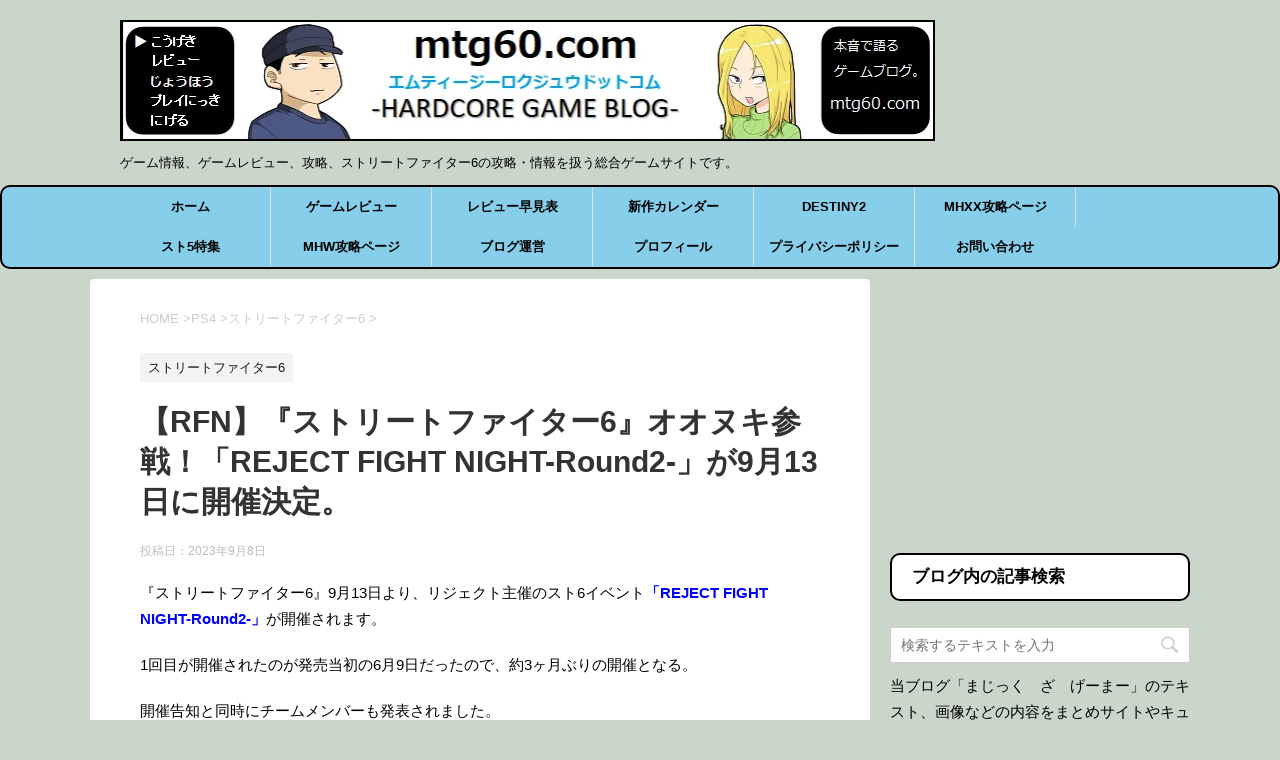

--- FILE ---
content_type: text/html; charset=UTF-8
request_url: https://mtg60.com/archives/sf6-rfn2-913kaisai.html
body_size: 18307
content:
<!DOCTYPE html> <!--[if lt IE 7]><html class="ie6" lang="ja"> <![endif]--> <!--[if IE 7]><html class="i7" lang="ja"> <![endif]--> <!--[if IE 8]><html class="ie" lang="ja"> <![endif]--> <!--[if gt IE 8]><!--><html lang="ja"> <!--<![endif]--><head prefix="og: http://ogp.me/ns# fb: http://ogp.me/ns/fb# article: http://ogp.me/ns/article#"> <script async src="//pagead2.googlesyndication.com/pagead/js/adsbygoogle.js"></script> <script>(adsbygoogle = window.adsbygoogle || []).push({
    google_ad_client: "ca-pub-5181462706383534",
    enable_page_level_ads: true
  });</script> <meta charset="UTF-8" ><meta name="viewport" content="width=device-width,initial-scale=1.0,user-scalable=yes"><meta name="format-detection" content="telephone=no" ><link rel="alternate" type="application/rss+xml" title="まじっく　ざ　げーまー - ゲームのレビュー、攻略、情報サイト RSS Feed" href="https://mtg60.com/feed" /><link rel="pingback" href="https://mtg60.com/xmlrpc.php" > <!--[if lt IE 9]> <script src="http://css3-mediaqueries-js.googlecode.com/svn/trunk/css3-mediaqueries.js"></script> <script src="https://mtg60.com/wp-content/themes/stinger8/js/html5shiv.js"></script> <![endif]--><title>【RFN】『ストリートファイター6』オオヌキ参戦！「REJECT FIGHT NIGHT-Round2-」が9月13日に開催決定。 | まじっく　ざ　げーまー - ゲームのレビュー、攻略、情報サイト</title><meta name='robots' content='max-image-preview:large' /><link rel='dns-prefetch' href='//ajax.googleapis.com' /><link rel="alternate" title="oEmbed (JSON)" type="application/json+oembed" href="https://mtg60.com/wp-json/oembed/1.0/embed?url=https%3A%2F%2Fmtg60.com%2Farchives%2Fsf6-rfn2-913kaisai.html" /><link rel="alternate" title="oEmbed (XML)" type="text/xml+oembed" href="https://mtg60.com/wp-json/oembed/1.0/embed?url=https%3A%2F%2Fmtg60.com%2Farchives%2Fsf6-rfn2-913kaisai.html&#038;format=xml" /><meta name="description" content="『ストリートファイター6』9月13日より、リジェクト主催のスト6イベント「REJECT FIGHT NIGHT-Round2-」が開催されます。 1回目が開催されたのが発売当初の6月9日だったので、約3ヶ月ぶりの開催となる。 開催告知と同時"><link rel="canonical" href="https://mtg60.com/archives/sf6-rfn2-913kaisai.html"><meta property="og:locale" content="ja_JP"><meta property="og:type" content="article"><meta property="og:image" content="https://mtg60.com/wp-content/uploads/2023/09/F5fjqN3aMAAvquU.jpg"><meta property="og:title" content="【RFN】『ストリートファイター6』オオヌキ参戦！「REJECT FIGHT NIGHT-Round2-」が9月13日に開催決定。 | まじっく　ざ　げーまー - ゲームのレビュー、攻略、情報サイト"><meta property="og:description" content="『ストリートファイター6』9月13日より、リジェクト主催のスト6イベント「REJECT FIGHT NIGHT-Round2-」が開催されます。 1回目が開催されたのが発売当初の6月9日だったので、約3ヶ月ぶりの開催となる。 開催告知と同時"><meta property="og:url" content="https://mtg60.com/archives/sf6-rfn2-913kaisai.html"><meta property="og:site_name" content="まじっく　ざ　げーまー - ゲームのレビュー、攻略、情報サイト"><meta name="twitter:card" content="summary_large_image"><meta name="twitter:site" content="magic_game60">  <script defer src="https://www.googletagmanager.com/gtag/js?id=UA-89174304-1"></script> <script>window.dataLayer = window.dataLayer || [];
	function gtag(){dataLayer.push(arguments);}
	gtag("js", new Date());
	gtag("config", "UA-89174304-1");</script> <style id='wp-img-auto-sizes-contain-inline-css' type='text/css'>img:is([sizes=auto i],[sizes^="auto," i]){contain-intrinsic-size:3000px 1500px}
/*# sourceURL=wp-img-auto-sizes-contain-inline-css */</style><style id='wp-block-library-inline-css' type='text/css'>:root{--wp-block-synced-color:#7a00df;--wp-block-synced-color--rgb:122,0,223;--wp-bound-block-color:var(--wp-block-synced-color);--wp-editor-canvas-background:#ddd;--wp-admin-theme-color:#007cba;--wp-admin-theme-color--rgb:0,124,186;--wp-admin-theme-color-darker-10:#006ba1;--wp-admin-theme-color-darker-10--rgb:0,107,160.5;--wp-admin-theme-color-darker-20:#005a87;--wp-admin-theme-color-darker-20--rgb:0,90,135;--wp-admin-border-width-focus:2px}@media (min-resolution:192dpi){:root{--wp-admin-border-width-focus:1.5px}}.wp-element-button{cursor:pointer}:root .has-very-light-gray-background-color{background-color:#eee}:root .has-very-dark-gray-background-color{background-color:#313131}:root .has-very-light-gray-color{color:#eee}:root .has-very-dark-gray-color{color:#313131}:root .has-vivid-green-cyan-to-vivid-cyan-blue-gradient-background{background:linear-gradient(135deg,#00d084,#0693e3)}:root .has-purple-crush-gradient-background{background:linear-gradient(135deg,#34e2e4,#4721fb 50%,#ab1dfe)}:root .has-hazy-dawn-gradient-background{background:linear-gradient(135deg,#faaca8,#dad0ec)}:root .has-subdued-olive-gradient-background{background:linear-gradient(135deg,#fafae1,#67a671)}:root .has-atomic-cream-gradient-background{background:linear-gradient(135deg,#fdd79a,#004a59)}:root .has-nightshade-gradient-background{background:linear-gradient(135deg,#330968,#31cdcf)}:root .has-midnight-gradient-background{background:linear-gradient(135deg,#020381,#2874fc)}:root{--wp--preset--font-size--normal:16px;--wp--preset--font-size--huge:42px}.has-regular-font-size{font-size:1em}.has-larger-font-size{font-size:2.625em}.has-normal-font-size{font-size:var(--wp--preset--font-size--normal)}.has-huge-font-size{font-size:var(--wp--preset--font-size--huge)}.has-text-align-center{text-align:center}.has-text-align-left{text-align:left}.has-text-align-right{text-align:right}.has-fit-text{white-space:nowrap!important}#end-resizable-editor-section{display:none}.aligncenter{clear:both}.items-justified-left{justify-content:flex-start}.items-justified-center{justify-content:center}.items-justified-right{justify-content:flex-end}.items-justified-space-between{justify-content:space-between}.screen-reader-text{border:0;clip-path:inset(50%);height:1px;margin:-1px;overflow:hidden;padding:0;position:absolute;width:1px;word-wrap:normal!important}.screen-reader-text:focus{background-color:#ddd;clip-path:none;color:#444;display:block;font-size:1em;height:auto;left:5px;line-height:normal;padding:15px 23px 14px;text-decoration:none;top:5px;width:auto;z-index:100000}html :where(.has-border-color){border-style:solid}html :where([style*=border-top-color]){border-top-style:solid}html :where([style*=border-right-color]){border-right-style:solid}html :where([style*=border-bottom-color]){border-bottom-style:solid}html :where([style*=border-left-color]){border-left-style:solid}html :where([style*=border-width]){border-style:solid}html :where([style*=border-top-width]){border-top-style:solid}html :where([style*=border-right-width]){border-right-style:solid}html :where([style*=border-bottom-width]){border-bottom-style:solid}html :where([style*=border-left-width]){border-left-style:solid}html :where(img[class*=wp-image-]){height:auto;max-width:100%}:where(figure){margin:0 0 1em}html :where(.is-position-sticky){--wp-admin--admin-bar--position-offset:var(--wp-admin--admin-bar--height,0px)}@media screen and (max-width:600px){html :where(.is-position-sticky){--wp-admin--admin-bar--position-offset:0px}}

/*# sourceURL=wp-block-library-inline-css */</style><style id='global-styles-inline-css' type='text/css'>:root{--wp--preset--aspect-ratio--square: 1;--wp--preset--aspect-ratio--4-3: 4/3;--wp--preset--aspect-ratio--3-4: 3/4;--wp--preset--aspect-ratio--3-2: 3/2;--wp--preset--aspect-ratio--2-3: 2/3;--wp--preset--aspect-ratio--16-9: 16/9;--wp--preset--aspect-ratio--9-16: 9/16;--wp--preset--color--black: #000000;--wp--preset--color--cyan-bluish-gray: #abb8c3;--wp--preset--color--white: #ffffff;--wp--preset--color--pale-pink: #f78da7;--wp--preset--color--vivid-red: #cf2e2e;--wp--preset--color--luminous-vivid-orange: #ff6900;--wp--preset--color--luminous-vivid-amber: #fcb900;--wp--preset--color--light-green-cyan: #7bdcb5;--wp--preset--color--vivid-green-cyan: #00d084;--wp--preset--color--pale-cyan-blue: #8ed1fc;--wp--preset--color--vivid-cyan-blue: #0693e3;--wp--preset--color--vivid-purple: #9b51e0;--wp--preset--gradient--vivid-cyan-blue-to-vivid-purple: linear-gradient(135deg,rgb(6,147,227) 0%,rgb(155,81,224) 100%);--wp--preset--gradient--light-green-cyan-to-vivid-green-cyan: linear-gradient(135deg,rgb(122,220,180) 0%,rgb(0,208,130) 100%);--wp--preset--gradient--luminous-vivid-amber-to-luminous-vivid-orange: linear-gradient(135deg,rgb(252,185,0) 0%,rgb(255,105,0) 100%);--wp--preset--gradient--luminous-vivid-orange-to-vivid-red: linear-gradient(135deg,rgb(255,105,0) 0%,rgb(207,46,46) 100%);--wp--preset--gradient--very-light-gray-to-cyan-bluish-gray: linear-gradient(135deg,rgb(238,238,238) 0%,rgb(169,184,195) 100%);--wp--preset--gradient--cool-to-warm-spectrum: linear-gradient(135deg,rgb(74,234,220) 0%,rgb(151,120,209) 20%,rgb(207,42,186) 40%,rgb(238,44,130) 60%,rgb(251,105,98) 80%,rgb(254,248,76) 100%);--wp--preset--gradient--blush-light-purple: linear-gradient(135deg,rgb(255,206,236) 0%,rgb(152,150,240) 100%);--wp--preset--gradient--blush-bordeaux: linear-gradient(135deg,rgb(254,205,165) 0%,rgb(254,45,45) 50%,rgb(107,0,62) 100%);--wp--preset--gradient--luminous-dusk: linear-gradient(135deg,rgb(255,203,112) 0%,rgb(199,81,192) 50%,rgb(65,88,208) 100%);--wp--preset--gradient--pale-ocean: linear-gradient(135deg,rgb(255,245,203) 0%,rgb(182,227,212) 50%,rgb(51,167,181) 100%);--wp--preset--gradient--electric-grass: linear-gradient(135deg,rgb(202,248,128) 0%,rgb(113,206,126) 100%);--wp--preset--gradient--midnight: linear-gradient(135deg,rgb(2,3,129) 0%,rgb(40,116,252) 100%);--wp--preset--font-size--small: 13px;--wp--preset--font-size--medium: 20px;--wp--preset--font-size--large: 36px;--wp--preset--font-size--x-large: 42px;--wp--preset--spacing--20: 0.44rem;--wp--preset--spacing--30: 0.67rem;--wp--preset--spacing--40: 1rem;--wp--preset--spacing--50: 1.5rem;--wp--preset--spacing--60: 2.25rem;--wp--preset--spacing--70: 3.38rem;--wp--preset--spacing--80: 5.06rem;--wp--preset--shadow--natural: 6px 6px 9px rgba(0, 0, 0, 0.2);--wp--preset--shadow--deep: 12px 12px 50px rgba(0, 0, 0, 0.4);--wp--preset--shadow--sharp: 6px 6px 0px rgba(0, 0, 0, 0.2);--wp--preset--shadow--outlined: 6px 6px 0px -3px rgb(255, 255, 255), 6px 6px rgb(0, 0, 0);--wp--preset--shadow--crisp: 6px 6px 0px rgb(0, 0, 0);}:where(.is-layout-flex){gap: 0.5em;}:where(.is-layout-grid){gap: 0.5em;}body .is-layout-flex{display: flex;}.is-layout-flex{flex-wrap: wrap;align-items: center;}.is-layout-flex > :is(*, div){margin: 0;}body .is-layout-grid{display: grid;}.is-layout-grid > :is(*, div){margin: 0;}:where(.wp-block-columns.is-layout-flex){gap: 2em;}:where(.wp-block-columns.is-layout-grid){gap: 2em;}:where(.wp-block-post-template.is-layout-flex){gap: 1.25em;}:where(.wp-block-post-template.is-layout-grid){gap: 1.25em;}.has-black-color{color: var(--wp--preset--color--black) !important;}.has-cyan-bluish-gray-color{color: var(--wp--preset--color--cyan-bluish-gray) !important;}.has-white-color{color: var(--wp--preset--color--white) !important;}.has-pale-pink-color{color: var(--wp--preset--color--pale-pink) !important;}.has-vivid-red-color{color: var(--wp--preset--color--vivid-red) !important;}.has-luminous-vivid-orange-color{color: var(--wp--preset--color--luminous-vivid-orange) !important;}.has-luminous-vivid-amber-color{color: var(--wp--preset--color--luminous-vivid-amber) !important;}.has-light-green-cyan-color{color: var(--wp--preset--color--light-green-cyan) !important;}.has-vivid-green-cyan-color{color: var(--wp--preset--color--vivid-green-cyan) !important;}.has-pale-cyan-blue-color{color: var(--wp--preset--color--pale-cyan-blue) !important;}.has-vivid-cyan-blue-color{color: var(--wp--preset--color--vivid-cyan-blue) !important;}.has-vivid-purple-color{color: var(--wp--preset--color--vivid-purple) !important;}.has-black-background-color{background-color: var(--wp--preset--color--black) !important;}.has-cyan-bluish-gray-background-color{background-color: var(--wp--preset--color--cyan-bluish-gray) !important;}.has-white-background-color{background-color: var(--wp--preset--color--white) !important;}.has-pale-pink-background-color{background-color: var(--wp--preset--color--pale-pink) !important;}.has-vivid-red-background-color{background-color: var(--wp--preset--color--vivid-red) !important;}.has-luminous-vivid-orange-background-color{background-color: var(--wp--preset--color--luminous-vivid-orange) !important;}.has-luminous-vivid-amber-background-color{background-color: var(--wp--preset--color--luminous-vivid-amber) !important;}.has-light-green-cyan-background-color{background-color: var(--wp--preset--color--light-green-cyan) !important;}.has-vivid-green-cyan-background-color{background-color: var(--wp--preset--color--vivid-green-cyan) !important;}.has-pale-cyan-blue-background-color{background-color: var(--wp--preset--color--pale-cyan-blue) !important;}.has-vivid-cyan-blue-background-color{background-color: var(--wp--preset--color--vivid-cyan-blue) !important;}.has-vivid-purple-background-color{background-color: var(--wp--preset--color--vivid-purple) !important;}.has-black-border-color{border-color: var(--wp--preset--color--black) !important;}.has-cyan-bluish-gray-border-color{border-color: var(--wp--preset--color--cyan-bluish-gray) !important;}.has-white-border-color{border-color: var(--wp--preset--color--white) !important;}.has-pale-pink-border-color{border-color: var(--wp--preset--color--pale-pink) !important;}.has-vivid-red-border-color{border-color: var(--wp--preset--color--vivid-red) !important;}.has-luminous-vivid-orange-border-color{border-color: var(--wp--preset--color--luminous-vivid-orange) !important;}.has-luminous-vivid-amber-border-color{border-color: var(--wp--preset--color--luminous-vivid-amber) !important;}.has-light-green-cyan-border-color{border-color: var(--wp--preset--color--light-green-cyan) !important;}.has-vivid-green-cyan-border-color{border-color: var(--wp--preset--color--vivid-green-cyan) !important;}.has-pale-cyan-blue-border-color{border-color: var(--wp--preset--color--pale-cyan-blue) !important;}.has-vivid-cyan-blue-border-color{border-color: var(--wp--preset--color--vivid-cyan-blue) !important;}.has-vivid-purple-border-color{border-color: var(--wp--preset--color--vivid-purple) !important;}.has-vivid-cyan-blue-to-vivid-purple-gradient-background{background: var(--wp--preset--gradient--vivid-cyan-blue-to-vivid-purple) !important;}.has-light-green-cyan-to-vivid-green-cyan-gradient-background{background: var(--wp--preset--gradient--light-green-cyan-to-vivid-green-cyan) !important;}.has-luminous-vivid-amber-to-luminous-vivid-orange-gradient-background{background: var(--wp--preset--gradient--luminous-vivid-amber-to-luminous-vivid-orange) !important;}.has-luminous-vivid-orange-to-vivid-red-gradient-background{background: var(--wp--preset--gradient--luminous-vivid-orange-to-vivid-red) !important;}.has-very-light-gray-to-cyan-bluish-gray-gradient-background{background: var(--wp--preset--gradient--very-light-gray-to-cyan-bluish-gray) !important;}.has-cool-to-warm-spectrum-gradient-background{background: var(--wp--preset--gradient--cool-to-warm-spectrum) !important;}.has-blush-light-purple-gradient-background{background: var(--wp--preset--gradient--blush-light-purple) !important;}.has-blush-bordeaux-gradient-background{background: var(--wp--preset--gradient--blush-bordeaux) !important;}.has-luminous-dusk-gradient-background{background: var(--wp--preset--gradient--luminous-dusk) !important;}.has-pale-ocean-gradient-background{background: var(--wp--preset--gradient--pale-ocean) !important;}.has-electric-grass-gradient-background{background: var(--wp--preset--gradient--electric-grass) !important;}.has-midnight-gradient-background{background: var(--wp--preset--gradient--midnight) !important;}.has-small-font-size{font-size: var(--wp--preset--font-size--small) !important;}.has-medium-font-size{font-size: var(--wp--preset--font-size--medium) !important;}.has-large-font-size{font-size: var(--wp--preset--font-size--large) !important;}.has-x-large-font-size{font-size: var(--wp--preset--font-size--x-large) !important;}
/*# sourceURL=global-styles-inline-css */</style><style id='classic-theme-styles-inline-css' type='text/css'>/*! This file is auto-generated */
.wp-block-button__link{color:#fff;background-color:#32373c;border-radius:9999px;box-shadow:none;text-decoration:none;padding:calc(.667em + 2px) calc(1.333em + 2px);font-size:1.125em}.wp-block-file__button{background:#32373c;color:#fff;text-decoration:none}
/*# sourceURL=/wp-includes/css/classic-themes.min.css */</style><link rel='stylesheet' id='normalize-css' href='https://mtg60.com/wp-content/cache/autoptimize/css/autoptimize_single_faeb8312e8b6a781d4656fb96f0e2fdb.css?ver=1.5.9' type='text/css' media='all' /><link rel='stylesheet' id='font-awesome-css' href='https://mtg60.com/wp-content/themes/stinger8/css/fontawesome/css/font-awesome.min.css?ver=4.5.0' type='text/css' media='all' /><link rel='stylesheet' id='style-css' href='https://mtg60.com/wp-content/cache/autoptimize/css/autoptimize_single_72abbe2a5c94b2ae9aaf8294d6f09061.css?ver=6.9' type='text/css' media='all' /> <script defer type="text/javascript" src="//ajax.googleapis.com/ajax/libs/jquery/1.11.3/jquery.min.js?ver=1.11.3" id="jquery-js"></script> <link rel="https://api.w.org/" href="https://mtg60.com/wp-json/" /><link rel="alternate" title="JSON" type="application/json" href="https://mtg60.com/wp-json/wp/v2/posts/162643" /><link rel='shortlink' href='https://mtg60.com/?p=162643' /> <style type="text/css" id="custom-background-css">body.custom-background { background-color: #c9d6c9; }</style><link rel="icon" href="https://mtg60.com/wp-content/uploads/2018/07/cropped-moeko-1-32x32.png" sizes="32x32" /><link rel="icon" href="https://mtg60.com/wp-content/uploads/2018/07/cropped-moeko-1-192x192.png" sizes="192x192" /><link rel="apple-touch-icon" href="https://mtg60.com/wp-content/uploads/2018/07/cropped-moeko-1-180x180.png" /><meta name="msapplication-TileImage" content="https://mtg60.com/wp-content/uploads/2018/07/cropped-moeko-1-270x270.png" /><style type="text/css" id="wp-custom-css">/*
ここに独自の CSS を追加することができます。

詳しくは上のヘルプアイコンをクリックしてください。
*/

#st-menubox {
background: #87ceeb;/* 背景色 */ 
    border: 2px solid #000000;
    font-size: 1.143em;
    font-weight: bold;
    border-radius: 10px;
    -webkit-border-radius: 10px;
    -moz-border-radius: 10px;
}

header .smanone ul.menu li a{
color: #000000;/* 文字色 */
}

#s-navi dt.trigger .op {
background: #3669ba; /* 背景色 */
color: #fff; /* マーク色 */
}


.comment-form-url{ display:none; }

blockquote{
background-color: #ddd;
    padding: 1.5em 1em 0.5em;
    position: relative;
    border: 3px solid #d7d7d7;
    margin: 0 1em 1.5em;
      ：
    box-shadow: 1px 2px 4px rgba(50,50,50,.5);
    -webkit-box-shadow: 1px 2px 4px rgba(50,50,50,.5);
    -moz-box-shadow: 1px 2px 4px rgba(50,50,50,.5);
}

blockquote:before{
    content: "“";
    font-size: 400%;
    line-height: 1em;
    font-family: "ＭＳ Ｐゴシック",sans-serif;
    color: #999;
    position: absolute;
    left: 0;
    top: 0;
}
 
blockquote:after{
    content: "”";
    font-size: 400%;
    line-height: 0em;
    font-family: "ＭＳ Ｐゴシック",sans-serif;
    color: #999;
    position: absolute;
    right: 0;
    bottom: 0;
}

.menu_underh2{
    margin: 0 0 1.5em;
    padding: 0.8em;
    border: 2px solid #000000;
    font-size: 1.143em;
    font-weight: bold;
    border-radius: 10px;
    -webkit-border-radius: 10px;
    -moz-border-radius: 10px;
    background-color: #fff;
}

#content{
    max-width:1100px;
}

.kanri::after {background-image:url(https://mtg60.com/wp-content/uploads/2016/12/1d61a915d4cf86f3e437d09e11e446c9.png);}

.nancy::after {background-image:url(https://mtg60.com/wp-content/uploads/2017/08/nancy_i02.jpg);}

.zaria::after {background-image:url(https://mtg60.com/wp-content/uploads/2017/08/admin_i02.jpg);}

.user::after {background-image:url(https://mtg60.com/wp-content/uploads/2016/12/user.png);}

.urupina::after {background-image:url(https://mtg60.com/wp-content/uploads/2016/12/urupina.png);}

.camy::after {background-image:url(https://mtg60.com/wp-content/uploads/2016/12/camy.png);}

.reonaru::after {background-image:url(https://mtg60.com/wp-content/uploads/2016/12/reonaru.png);}

.moeko::after {background-image:url(
https://mtg60.com/wp-content/uploads/2017/02/moeko.png);}

.zariaboko::after {background-image:url(
https://mtg60.com/wp-content/uploads/2017/02/zariaboko.png);}

.sura::after {background-image:url(
https://mtg60.com/wp-content/uploads/2017/07/1-56.jpg);}

.kan1::after {background-image:url(https://mtg60.com/wp-content/uploads/2018/07/kanri1.jpg);}

.kan2::after {background-image:url(https://mtg60.com/wp-content/uploads/2017/08/admin_i02.jpg);}

.kan3::after {background-image:url(https://mtg60.com/wp-content/uploads/2017/08/admin_i03.jpg);}

.kan4::after {background-image:url(https://mtg60.com/wp-content/uploads/2017/08/admin_i04o.jpg);}

.kan5::after {background-image:url(https://mtg60.com/wp-content/uploads/2017/08/admin_i06o.jpg);}

.kan6::after {background-image:url(https://mtg60.com/wp-content/uploads/2017/08/admin_i08o.jpg);}

.kan7::after {background-image:url(https://mtg60.com/wp-content/uploads/2017/08/admin_i09.jpg);}

.kan8::after {background-image:url(https://mtg60.com/wp-content/uploads/2017/08/admin_i10.jpg);}

.nancy1::after {background-image:url(https://mtg60.com/wp-content/uploads/2017/08/nancy_i01.jpg);}

.nancy2::after {background-image:url(https://mtg60.com/wp-content/uploads/2017/08/nancy_i02.jpg);}

.nancy3::after {background-image:url(https://mtg60.com/wp-content/uploads/2017/08/nancy_i03.jpg);}

.nancy4::after {background-image:url(https://mtg60.com/wp-content/uploads/2017/08/nancy_i04o.jpg);}

.nancy5::after {background-image:url(https://mtg60.com/wp-content/uploads/2017/08/nancy_i06o.jpg);}

.nancy6::after {background-image:url(https://mtg60.com/wp-content/uploads/2017/08/nancy_i07.jpg);}

.nancy7::after {background-image:url(https://mtg60.com/wp-content/uploads/2017/08/nancy_i08.jpg);}

.nancy8::after {background-image:url(https://mtg60.com/wp-content/uploads/2017/08/nancy_i09.jpg);}

.nancy9::after {background-image:url(https://mtg60.com/wp-content/uploads/2017/08/nancy_i11.jpg);}

.nancy10::after {background-image:url(https://mtg60.com/wp-content/uploads/2017/08/nancy_i10.jpg);}

.post img {
	border:solid 2px #000000;
	box-shadow: 5px 5px 5px rgba(0,0,0,0.4);
} 

.post h4:before {
color:#333; /* 色 */
margin-right: 10px;
font-family:"FontAwesome";
content:"\f11b"; /* アイコン */
font-size:25px;
}

.post h3{
    position: relative;
    color: #111;
    font-size: 1.183em;
    font-weight: bold;
    margin: 0 0 0.7em;
    padding: 0.5em 0.5em 0.3em 1.7em;
    border-bottom: 3px solid #486C81;
    margin-right: 15px;
}

h2 {
border-radius: 10px;
border-bottom: 6px solid #426579; border-left: 8px solid #426579; padding: 7px;
}

span.orange { 
color: #FE642E;
font-weight:bold;   }

span.blue { 
color: #0000FF;
font-weight:bold;   }

span.purple { 
color: #800080;
font-weight:bold;   }

.block1 {
    padding: 7px;
    color: #fff;
    border-radius: 10px;
    -moz-border-radius: 10px;
    -webkit-border-radius: 10px;
    background: #6495ed;
}

#side .st-aside .menu_underh2 ,
#footer .menu_underh2 {
    margin-top: 10px;
    padding: 10px 20px;
font-size: 17px;
    font-weight: bold;
    line-height: 24px;
}

.footer-3c-box {
    display: none;
}

/*media Queries PCサイズ（960px以上）
----------------------------------------------------*/
@media print, screen and (min-width: 960px) {

.footer-3c-box {
    display: flex;
    margin-bottom: 30px;
}

.footer-3c-box > div {
    margin: 0 1%;
    width: 32%;
    font-size: 14px;
    text-align: left;
}

#footer .menu_underh2 ,
.footer-3c-box > div > div {
    margin-bottom: 20px;
}

/*-- ここまで --*/
}

.entry-content {
user-select:none;
-moz-user-select:none;
-webkit-user-select:none;
-khtml-user-select:none;
}</style> <script defer type="text/javascript" src="https://www.google.com/jsapi"></script> <script type="text/javascript">google.load("jquery", "1.7")</script> <script defer src="https://solty.biz/amazon.js"></script> <link rel="stylesheet" href="https://solty.biz/ranking.css" type="text/css" /> <script>(function(i,s,o,g,r,a,m){i['GoogleAnalyticsObject']=r;i[r]=i[r]||function(){
  (i[r].q=i[r].q||[]).push(arguments)},i[r].l=1*new Date();a=s.createElement(o),
  m=s.getElementsByTagName(o)[0];a.async=1;a.src=g;m.parentNode.insertBefore(a,m)
  })(window,document,'script','https://www.google-analytics.com/analytics.js','ga');

  ga('create', 'UA-89174304-1', 'auto');
  ga('send', 'pageview');</script> <script async src="//pagead2.googlesyndication.com/pagead/js/adsbygoogle.js"></script> <script data-ad-client="ca-pub-5181462706383534" async src="https://pagead2.googlesyndication.com/pagead/js/adsbygoogle.js"></script>  <script>(function(w,d,s,l,i){w[l]=w[l]||[];w[l].push({'gtm.start':
new Date().getTime(),event:'gtm.js'});var f=d.getElementsByTagName(s)[0],
j=d.createElement(s),dl=l!='dataLayer'?'&l='+l:'';j.async=true;j.src=
'https://www.googletagmanager.com/gtm.js?id='+i+dl;f.parentNode.insertBefore(j,f);
})(window,document,'script','dataLayer','GTM-55C4L4D');</script> </head><body class="wp-singular post-template-default single single-post postid-162643 single-format-standard custom-background wp-theme-stinger8 wp-child-theme-stinger8-child" > <noscript><iframe src="https://www.googletagmanager.com/ns.html?id=GTM-55C4L4D"
height="0" width="0" style="display:none;visibility:hidden"></iframe></noscript><div id="st-ami"><div id="wrapper"><div id="wrapper-in"><header><div id="headbox-bg"><div class="clearfix" id="headbox"><nav id="s-navi" class="pcnone"><dl class="acordion"><dt class="trigger"><p><span class="op"><i class="fa fa-bars"></i></span></p></dt><dd class="acordion_tree"><div class="menu-menu-container"><ul id="menu-menu" class="menu"><li id="menu-item-695" class="menu-item menu-item-type-custom menu-item-object-custom menu-item-home menu-item-695"><a href="https://mtg60.com">ホーム</a></li><li id="menu-item-718" class="menu-item menu-item-type-taxonomy menu-item-object-category menu-item-has-children menu-item-718"><a href="https://mtg60.com/archives/category/%e3%82%b2%e3%83%bc%e3%83%a0%e3%83%ac%e3%83%93%e3%83%a5%e3%83%bc">ゲームレビュー</a><ul class="sub-menu"><li id="menu-item-2554" class="menu-item menu-item-type-taxonomy menu-item-object-category menu-item-2554"><a href="https://mtg60.com/archives/category/%e3%82%b2%e3%83%bc%e3%83%a0%e3%83%ac%e3%83%93%e3%83%a5%e3%83%bc/rpg">RPG</a></li><li id="menu-item-2960" class="menu-item menu-item-type-taxonomy menu-item-object-category menu-item-2960"><a href="https://mtg60.com/archives/category/%e3%82%b2%e3%83%bc%e3%83%a0%e3%83%ac%e3%83%93%e3%83%a5%e3%83%bc/fps%e3%83%bbtps">FPS・TPS</a></li><li id="menu-item-4417" class="menu-item menu-item-type-taxonomy menu-item-object-category menu-item-4417"><a href="https://mtg60.com/archives/category/%e3%82%b2%e3%83%bc%e3%83%a0%e3%83%ac%e3%83%93%e3%83%a5%e3%83%bc/%e3%82%a2%e3%82%af%e3%82%b7%e3%83%a7%e3%83%b3">アクション</a></li><li id="menu-item-2551" class="menu-item menu-item-type-taxonomy menu-item-object-category menu-item-2551"><a href="https://mtg60.com/archives/category/%e3%82%b2%e3%83%bc%e3%83%a0%e3%83%ac%e3%83%93%e3%83%a5%e3%83%bc/%e9%9f%b3%e3%82%b2%e3%83%bc">音ゲー</a></li><li id="menu-item-2557" class="menu-item menu-item-type-taxonomy menu-item-object-category menu-item-2557"><a href="https://mtg60.com/archives/category/%e3%82%b2%e3%83%bc%e3%83%a0%e3%83%ac%e3%83%93%e3%83%a5%e3%83%bc/dl%e5%b0%82%e7%94%a8%e3%82%bd%e3%83%95%e3%83%88">DL専用</a></li><li id="menu-item-2558" class="menu-item menu-item-type-taxonomy menu-item-object-category menu-item-2558"><a href="https://mtg60.com/archives/category/%e3%82%b2%e3%83%bc%e3%83%a0%e3%83%ac%e3%83%93%e3%83%a5%e3%83%bc/%e4%bd%93%e9%a8%93%e7%89%88">体験版</a></li></ul></li><li id="menu-item-17656" class="menu-item menu-item-type-post_type menu-item-object-page menu-item-17656"><a href="https://mtg60.com/game-review">レビュー早見表</a></li><li id="menu-item-3432" class="menu-item menu-item-type-taxonomy menu-item-object-category menu-item-3432"><a href="https://mtg60.com/archives/category/%e6%96%b0%e4%bd%9c%e3%82%b2%e3%83%bc%e3%83%a0%e3%82%ab%e3%83%ac%e3%83%b3%e3%83%80%e3%83%bc">新作カレンダー</a></li><li id="menu-item-24385" class="menu-item menu-item-type-taxonomy menu-item-object-category menu-item-24385"><a href="https://mtg60.com/archives/category/ps4/destiny2">DESTINY2</a></li><li id="menu-item-8438" class="menu-item menu-item-type-post_type menu-item-object-page menu-item-8438"><a href="https://mtg60.com/mhxx-kouryaku">MHXX攻略ページ</a></li><li id="menu-item-66435" class="menu-item menu-item-type-post_type menu-item-object-post menu-item-66435"><a href="https://mtg60.com/archives/sf5-kijimatome.html">スト5特集</a></li><li id="menu-item-31734" class="menu-item menu-item-type-post_type menu-item-object-page menu-item-31734"><a href="https://mtg60.com/mhw-top">MHW攻略ページ</a></li><li id="menu-item-10754" class="menu-item menu-item-type-taxonomy menu-item-object-category menu-item-10754"><a href="https://mtg60.com/archives/category/%e3%83%96%e3%83%ad%e3%82%b0%e9%81%8b%e5%96%b6">ブログ運営</a></li><li id="menu-item-4230" class="menu-item menu-item-type-post_type menu-item-object-post menu-item-4230"><a href="https://mtg60.com/archives/kanrinin.html">プロフィール</a></li><li id="menu-item-11652" class="menu-item menu-item-type-post_type menu-item-object-page menu-item-11652"><a href="https://mtg60.com/pp">プライバシーポリシー</a></li><li id="menu-item-3393" class="menu-item menu-item-type-post_type menu-item-object-page menu-item-3393"><a href="https://mtg60.com/contact">お問い合わせ</a></li></ul></div><div class="clear"></div></dd></dl></nav><div id="header-l"><p class="sitename"> <a href="https://mtg60.com/"> <img src="https://mtg60.com/wp-content/uploads/2021/07/newheadernew.png" alt="ブログヘッダー" width="815" height="120"> </a></p><p class="descr"> ゲーム情報、ゲームレビュー、攻略、ストリートファイター6の攻略・情報を扱う総合ゲームサイトです。</p></div></div></div><div id="gazou-wide"><div id="st-menubox"><div id="st-menuwide"><nav class="smanone clearfix"><ul id="menu-menu-1" class="menu"><li class="menu-item menu-item-type-custom menu-item-object-custom menu-item-home menu-item-695"><a href="https://mtg60.com">ホーム</a></li><li class="menu-item menu-item-type-taxonomy menu-item-object-category menu-item-has-children menu-item-718"><a href="https://mtg60.com/archives/category/%e3%82%b2%e3%83%bc%e3%83%a0%e3%83%ac%e3%83%93%e3%83%a5%e3%83%bc">ゲームレビュー</a><ul class="sub-menu"><li class="menu-item menu-item-type-taxonomy menu-item-object-category menu-item-2554"><a href="https://mtg60.com/archives/category/%e3%82%b2%e3%83%bc%e3%83%a0%e3%83%ac%e3%83%93%e3%83%a5%e3%83%bc/rpg">RPG</a></li><li class="menu-item menu-item-type-taxonomy menu-item-object-category menu-item-2960"><a href="https://mtg60.com/archives/category/%e3%82%b2%e3%83%bc%e3%83%a0%e3%83%ac%e3%83%93%e3%83%a5%e3%83%bc/fps%e3%83%bbtps">FPS・TPS</a></li><li class="menu-item menu-item-type-taxonomy menu-item-object-category menu-item-4417"><a href="https://mtg60.com/archives/category/%e3%82%b2%e3%83%bc%e3%83%a0%e3%83%ac%e3%83%93%e3%83%a5%e3%83%bc/%e3%82%a2%e3%82%af%e3%82%b7%e3%83%a7%e3%83%b3">アクション</a></li><li class="menu-item menu-item-type-taxonomy menu-item-object-category menu-item-2551"><a href="https://mtg60.com/archives/category/%e3%82%b2%e3%83%bc%e3%83%a0%e3%83%ac%e3%83%93%e3%83%a5%e3%83%bc/%e9%9f%b3%e3%82%b2%e3%83%bc">音ゲー</a></li><li class="menu-item menu-item-type-taxonomy menu-item-object-category menu-item-2557"><a href="https://mtg60.com/archives/category/%e3%82%b2%e3%83%bc%e3%83%a0%e3%83%ac%e3%83%93%e3%83%a5%e3%83%bc/dl%e5%b0%82%e7%94%a8%e3%82%bd%e3%83%95%e3%83%88">DL専用</a></li><li class="menu-item menu-item-type-taxonomy menu-item-object-category menu-item-2558"><a href="https://mtg60.com/archives/category/%e3%82%b2%e3%83%bc%e3%83%a0%e3%83%ac%e3%83%93%e3%83%a5%e3%83%bc/%e4%bd%93%e9%a8%93%e7%89%88">体験版</a></li></ul></li><li class="menu-item menu-item-type-post_type menu-item-object-page menu-item-17656"><a href="https://mtg60.com/game-review">レビュー早見表</a></li><li class="menu-item menu-item-type-taxonomy menu-item-object-category menu-item-3432"><a href="https://mtg60.com/archives/category/%e6%96%b0%e4%bd%9c%e3%82%b2%e3%83%bc%e3%83%a0%e3%82%ab%e3%83%ac%e3%83%b3%e3%83%80%e3%83%bc">新作カレンダー</a></li><li class="menu-item menu-item-type-taxonomy menu-item-object-category menu-item-24385"><a href="https://mtg60.com/archives/category/ps4/destiny2">DESTINY2</a></li><li class="menu-item menu-item-type-post_type menu-item-object-page menu-item-8438"><a href="https://mtg60.com/mhxx-kouryaku">MHXX攻略ページ</a></li><li class="menu-item menu-item-type-post_type menu-item-object-post menu-item-66435"><a href="https://mtg60.com/archives/sf5-kijimatome.html">スト5特集</a></li><li class="menu-item menu-item-type-post_type menu-item-object-page menu-item-31734"><a href="https://mtg60.com/mhw-top">MHW攻略ページ</a></li><li class="menu-item menu-item-type-taxonomy menu-item-object-category menu-item-10754"><a href="https://mtg60.com/archives/category/%e3%83%96%e3%83%ad%e3%82%b0%e9%81%8b%e5%96%b6">ブログ運営</a></li><li class="menu-item menu-item-type-post_type menu-item-object-post menu-item-4230"><a href="https://mtg60.com/archives/kanrinin.html">プロフィール</a></li><li class="menu-item menu-item-type-post_type menu-item-object-page menu-item-11652"><a href="https://mtg60.com/pp">プライバシーポリシー</a></li><li class="menu-item menu-item-type-post_type menu-item-object-page menu-item-3393"><a href="https://mtg60.com/contact">お問い合わせ</a></li></ul></nav></div></div></div></header><div id="content-w"><div id="content" class="clearfix"><div id="contentInner"><div class="st-main"><section id="breadcrumb"><ol itemscope itemtype="http://schema.org/BreadcrumbList"><li itemprop="itemListElement" itemscope
 itemtype="http://schema.org/ListItem"><a href="https://mtg60.com" itemprop="item"><span itemprop="name">HOME</span></a> ><meta itemprop="position" content="1" /></li><li itemprop="itemListElement" itemscope
 itemtype="http://schema.org/ListItem"><a href="https://mtg60.com/archives/category/ps4" itemprop="item"> <span itemprop="name">PS4</span> </a> &gt;<meta itemprop="position" content="2" /></li><li itemprop="itemListElement" itemscope
 itemtype="http://schema.org/ListItem"><a href="https://mtg60.com/archives/category/ps4/%e3%82%b9%e3%83%88%e3%83%aa%e3%83%bc%e3%83%88%e3%83%95%e3%82%a1%e3%82%a4%e3%82%bf%e3%83%bc6" itemprop="item"> <span itemprop="name">ストリートファイター6</span> </a> &gt;<meta itemprop="position" content="3" /></li></ol></section><div id="post-162643" class="st-post post-162643 post type-post status-publish format-standard has-post-thumbnail hentry category-316"><article><p class="st-catgroup"> <a href="https://mtg60.com/archives/category/ps4/%e3%82%b9%e3%83%88%e3%83%aa%e3%83%bc%e3%83%88%e3%83%95%e3%82%a1%e3%82%a4%e3%82%bf%e3%83%bc6" title="View all posts in ストリートファイター6" rel="category tag"><span class="catname st-catid316">ストリートファイター6</span></a></p><h1 class="entry-title">【RFN】『ストリートファイター6』オオヌキ参戦！「REJECT FIGHT NIGHT-Round2-」が9月13日に開催決定。</h1><div class="blogbox"><p><span class="kdate"> 投稿日：<time class="updated" datetime="2023-09-08T22:16:34+0900">2023年9月8日</time> </span></p></div><div class="mainbox"><div class="entry-content"><p>『ストリートファイター6』9月13日より、リジェクト主催のスト6イベント<span class="blue">「REJECT FIGHT NIGHT-Round2-」</span>が開催されます。</p><p>1回目が開催されたのが発売当初の6月9日だったので、約3ヶ月ぶりの開催となる。</p><p>開催告知と同時にチームメンバーも発表されました。</p><p><img src="https://mtg60.com/wp-content/plugins/lazy-load/images/1x1.trans.gif" data-lazy-src="https://mtg60.com/wp-content/uploads/2023/09/F5fjqN3aMAAvquU.jpg" fetchpriority="high" decoding="async" alt width="600" height="337" class="alignnone size-full wp-image-162644" srcset="https://mtg60.com/wp-content/uploads/2023/09/F5fjqN3aMAAvquU.jpg 600w, https://mtg60.com/wp-content/uploads/2023/09/F5fjqN3aMAAvquU-300x169.jpg 300w" sizes="(max-width: 600px) 100vw, 600px"><noscript><img fetchpriority="high" decoding="async" src="https://mtg60.com/wp-content/uploads/2023/09/F5fjqN3aMAAvquU.jpg" alt="" width="600" height="337" class="alignnone size-full wp-image-162644" srcset="https://mtg60.com/wp-content/uploads/2023/09/F5fjqN3aMAAvquU.jpg 600w, https://mtg60.com/wp-content/uploads/2023/09/F5fjqN3aMAAvquU-300x169.jpg 300w" sizes="(max-width: 600px) 100vw, 600px" /></noscript></p><table border="1"><tbody><tr><td bgcolor="#58FAF4"><b>チーム</b></td><td bgcolor="#58FAF4"><b>メンバー</b></td></tr><tr><td>TEAM A</td><td>天鬼ぷるる、けんき、乾伸一郎、たいじ、ウメハラ</td></tr><tr><td>TEAM B</td><td>スパイギア、釈迦、布団ちゃん、オオヌキ、翔</td></tr><tr><td>TEAM C</td><td>しんじさん、おぼ、ドンピシャ、こく兄、ふ～ど</td></tr><tr><td>TEAM D</td><td>赤見かるび、律可、Sasatikk、ありけん、シュート</td></tr></tbody></table><p>1回目の開催と比較するとチームメンバーが3名から5名に増えています。よりドラマチックな試合模様が展開されることでしょう。</p><p>今回は<span class="huto"><span class="ymarker">ヌキさん</span></span>も参戦しているのが嬉しいところ。</p><p>圧倒的な成長を見せたおぼ本田も注目ポイントになる。</p><p>ちなみに、チームAに所属している<span class="huto"><span class="ymarker">天鬼ぷるるさん</span></span>はREJECTへの加入が発表されました。ジュリ使いのプレイヤーです。</p><blockquote class="twitter-tweet" data-conversation="none"><p lang="ja" dir="ltr">【天鬼ぷるる 加入のお知らせ】</p><p>&#x1f4d1;<a href="https://t.co/1LWg57Deeh">https://t.co/1LWg57Deeh</a></p><p>これからの活動への温かいご声援をよろしくお願いいたします。 <a href="https://t.co/7FLSkBHaKQ">pic.twitter.com/7FLSkBHaKQ</a></p><p>&mdash; REJECT (@RC_REJECT) <a href="https://twitter.com/RC_REJECT/status/1700086602201190601?ref_src=twsrc%5Etfw">September 8, 2023</a></p></blockquote><p> <script defer src="https://platform.twitter.com/widgets.js" charset="utf-8"></script></p><p>このひとの配信は時々見ていたりするんですけど、喋り方が特徴的でマジで面白いので必見です。ぷるるさんのトークはつられ笑いしてしまう。</p><p>9月13日の配信が楽しみです。</p><blockquote class="twitter-tweet"><p lang="ja" dir="ltr">&#x1f91c;9月13日(水) 開催決定&#x1f91b;</p><p>《 REJECT FIGHT NIGHT 》<br /> -Round2-<a href="https://twitter.com/hashtag/RFN?src=hash&amp;ref_src=twsrc%5Etfw">#RFN</a> <a href="https://twitter.com/hashtag/%E3%82%B9%E3%83%88%E3%83%AA%E3%83%BC%E3%83%88%E3%83%95%E3%82%A1%E3%82%A4%E3%82%BF%E3%83%BC6?src=hash&amp;ref_src=twsrc%5Etfw">#ストリートファイター6</a> <a href="https://t.co/ouGFph9K3S">pic.twitter.com/ouGFph9K3S</a></p><p>&mdash; REJECT (@RC_REJECT) <a href="https://twitter.com/RC_REJECT/status/1700089111686828085?ref_src=twsrc%5Etfw">September 8, 2023</a></p></blockquote><p> <script defer src="https://platform.twitter.com/widgets.js" charset="utf-8"></script></p><div style="height: 12px;"><span style="background: #2E64FE; padding: 6px 10px; border-radius: 5px; color: #ffffff; font-weight: bold; margin-left: 10px;">関連記事</span></div><div style="padding: 30px 15px 10px; border-radius: 5px; border: 2px solid #2E64FE;"><a href="https://mtg60.com/archives/sf6-sasajpinuikinbari.html" rel="noopener" target="_blank">【RFN】『ストリートファイター6』ささJPvs乾キンバリーが神試合過ぎてウメハラも絶賛！しかし、その後に続く本田ブランカ大将戦の絵面が酷すぎて爆笑の流れに。「大将戦見れたもんじゃねーぞ」「このゲームに対する冒涜」</a></div><p></p></div><div class="adbox"><div class="textwidget"><script async src="//pagead2.googlesyndication.com/pagead/js/adsbygoogle.js"></script>  <ins class="adsbygoogle"
 style="display:inline-block;width:336px;height:280px"
 data-ad-client="ca-pub-5181462706383534"
 data-ad-slot="4318181603"></ins> <script>(adsbygoogle = window.adsbygoogle || []).push({});</script></div><div style="padding-top:10px;"><div class="textwidget"><script async src="//pagead2.googlesyndication.com/pagead/js/adsbygoogle.js"></script>  <ins class="adsbygoogle"
 style="display:inline-block;width:336px;height:280px"
 data-ad-client="ca-pub-5181462706383534"
 data-ad-slot="4318181603"></ins> <script>(adsbygoogle = window.adsbygoogle || []).push({});</script></div></div></div></div><div class="sns"><ul class="clearfix"><li class="twitter"> <a onclick="window.open('//twitter.com/intent/tweet?url=https%3A%2F%2Fmtg60.com%2Farchives%2Fsf6-rfn2-913kaisai.html&text=%E3%80%90RFN%E3%80%91%E3%80%8E%E3%82%B9%E3%83%88%E3%83%AA%E3%83%BC%E3%83%88%E3%83%95%E3%82%A1%E3%82%A4%E3%82%BF%E3%83%BC6%E3%80%8F%E3%82%AA%E3%82%AA%E3%83%8C%E3%82%AD%E5%8F%82%E6%88%A6%EF%BC%81%E3%80%8CREJECT+FIGHT+NIGHT-Round2-%E3%80%8D%E3%81%8C9%E6%9C%8813%E6%97%A5%E3%81%AB%E9%96%8B%E5%82%AC%E6%B1%BA%E5%AE%9A%E3%80%82&tw_p=tweetbutton', '', 'width=500,height=450'); return false;"><i class="fa fa-twitter"></i><span class="snstext " >Twitter</span></a></li><li class="facebook"> <a href="//www.facebook.com/sharer.php?src=bm&u=https%3A%2F%2Fmtg60.com%2Farchives%2Fsf6-rfn2-913kaisai.html&t=%E3%80%90RFN%E3%80%91%E3%80%8E%E3%82%B9%E3%83%88%E3%83%AA%E3%83%BC%E3%83%88%E3%83%95%E3%82%A1%E3%82%A4%E3%82%BF%E3%83%BC6%E3%80%8F%E3%82%AA%E3%82%AA%E3%83%8C%E3%82%AD%E5%8F%82%E6%88%A6%EF%BC%81%E3%80%8CREJECT+FIGHT+NIGHT-Round2-%E3%80%8D%E3%81%8C9%E6%9C%8813%E6%97%A5%E3%81%AB%E9%96%8B%E5%82%AC%E6%B1%BA%E5%AE%9A%E3%80%82" target="_blank"><i class="fa fa-facebook"></i><span class="snstext " >Facebook</span> </a></li><li class="googleplus"> <a href="https://plus.google.com/share?url=https%3A%2F%2Fmtg60.com%2Farchives%2Fsf6-rfn2-913kaisai.html" target="_blank"><i class="fa fa-google-plus"></i><span class="snstext " >Google+</span></a></li></ul></div><p class="tagst"> <i class="fa fa-folder-open-o" aria-hidden="true"></i>-<a href="https://mtg60.com/archives/category/ps4/%e3%82%b9%e3%83%88%e3%83%aa%e3%83%bc%e3%83%88%e3%83%95%e3%82%a1%e3%82%a4%e3%82%bf%e3%83%bc6" rel="category tag">ストリートファイター6</a><br/></p><p>執筆者：<a href="https://mtg60.com/archives/author/kou" title="管理人mtg の投稿" rel="author">管理人mtg</a></p><div class="kizi-under-box"><div class="textwidget"><script async src="//pagead2.googlesyndication.com/pagead/js/adsbygoogle.js"></script> <ins class="adsbygoogle"
 style="display:block"
 data-ad-format="autorelaxed"
 data-ad-client="ca-pub-5181462706383534"
 data-ad-slot="4642896806"></ins> <script>(adsbygoogle = window.adsbygoogle || []).push({});</script></div></div></article><div class="st-aside"><hr class="hrcss" /><div id="comments"><ol class="commets-list"><li class="comment even thread-even depth-1 parent" id="comment-41713"><div id="div-comment-41713" class="comment-body"><div class="comment-author vcard"> <cite class="fn">匿名</cite> <span class="says">より:</span></div><div class="comment-meta commentmetadata"> <a href="https://mtg60.com/archives/sf6-rfn2-913kaisai.html#comment-41713">2023年9月9日 18:32</a></div><p>もはや先鋒でプラチナ以上になってるけど<br /> 今月初めて触るみたいなガチの初心者枠も見たかった<br /> 器用さでスタダの伸び方が違い過ぎるから割り振りはむずいだろうけど</p><div class="reply"><a rel="nofollow" class="comment-reply-link" href="https://mtg60.com/archives/sf6-rfn2-913kaisai.html?replytocom=41713#respond" data-commentid="41713" data-postid="162643" data-belowelement="div-comment-41713" data-respondelement="respond" data-replyto="匿名 に返信" aria-label="匿名 に返信">返信</a></div></div><ul class="children"><li class="comment odd alt depth-2" id="comment-41731"><div id="div-comment-41731" class="comment-body"><div class="comment-author vcard"> <cite class="fn">匿名</cite> <span class="says">より:</span></div><div class="comment-meta commentmetadata"> <a href="https://mtg60.com/archives/sf6-rfn2-913kaisai.html#comment-41731">2023年9月9日 20:32</a></div><p>CRカップの方は初心者確定でいるからそっちに期待しとけばええで</p><div class="reply"><a rel="nofollow" class="comment-reply-link" href="https://mtg60.com/archives/sf6-rfn2-913kaisai.html?replytocom=41731#respond" data-commentid="41731" data-postid="162643" data-belowelement="div-comment-41731" data-respondelement="respond" data-replyto="匿名 に返信" aria-label="匿名 に返信">返信</a></div></div></li></ul></li><li class="comment even thread-odd thread-alt depth-1" id="comment-41658"><div id="div-comment-41658" class="comment-body"><div class="comment-author vcard"> <cite class="fn">匿名</cite> <span class="says">より:</span></div><div class="comment-meta commentmetadata"> <a href="https://mtg60.com/archives/sf6-rfn2-913kaisai.html#comment-41658">2023年9月9日 12:09</a></div><p>ぷっさんとウメちゃんの絡みがどうなるのか…怖いけどどう転んでも面白くなりそうw</p><div class="reply"><a rel="nofollow" class="comment-reply-link" href="https://mtg60.com/archives/sf6-rfn2-913kaisai.html?replytocom=41658#respond" data-commentid="41658" data-postid="162643" data-belowelement="div-comment-41658" data-respondelement="respond" data-replyto="匿名 に返信" aria-label="匿名 に返信">返信</a></div></div></li><li class="comment odd alt thread-even depth-1" id="comment-41634"><div id="div-comment-41634" class="comment-body"><div class="comment-author vcard"> <cite class="fn">匿名</cite> <span class="says">より:</span></div><div class="comment-meta commentmetadata"> <a href="https://mtg60.com/archives/sf6-rfn2-913kaisai.html#comment-41634">2023年9月9日 10:04</a></div><p>ハイタニ出ないのかぁ<br /> 残念</p><div class="reply"><a rel="nofollow" class="comment-reply-link" href="https://mtg60.com/archives/sf6-rfn2-913kaisai.html?replytocom=41634#respond" data-commentid="41634" data-postid="162643" data-belowelement="div-comment-41634" data-respondelement="respond" data-replyto="匿名 に返信" aria-label="匿名 に返信">返信</a></div></div></li><li class="comment even thread-odd thread-alt depth-1 parent" id="comment-41616"><div id="div-comment-41616" class="comment-body"><div class="comment-author vcard"> <cite class="fn">匿名</cite> <span class="says">より:</span></div><div class="comment-meta commentmetadata"> <a href="https://mtg60.com/archives/sf6-rfn2-913kaisai.html#comment-41616">2023年9月9日 08:21</a></div><p>副将枠のたいじが強すぎる気がする</p><div class="reply"><a rel="nofollow" class="comment-reply-link" href="https://mtg60.com/archives/sf6-rfn2-913kaisai.html?replytocom=41616#respond" data-commentid="41616" data-postid="162643" data-belowelement="div-comment-41616" data-respondelement="respond" data-replyto="匿名 に返信" aria-label="匿名 に返信">返信</a></div></div><ul class="children"><li class="comment odd alt depth-2 parent" id="comment-41879"><div id="div-comment-41879" class="comment-body"><div class="comment-author vcard"> <cite class="fn">匿名</cite> <span class="says">より:</span></div><div class="comment-meta commentmetadata"> <a href="https://mtg60.com/archives/sf6-rfn2-913kaisai.html#comment-41879">2023年9月11日 03:00</a></div><p>見てみたけどコーチ相手に8:10とか善戦してて驚いた。この人スプラの人らしいけど、格ゲー歴どうなってるんだ？</p><div class="reply"><a rel="nofollow" class="comment-reply-link" href="https://mtg60.com/archives/sf6-rfn2-913kaisai.html?replytocom=41879#respond" data-commentid="41879" data-postid="162643" data-belowelement="div-comment-41879" data-respondelement="respond" data-replyto="匿名 に返信" aria-label="匿名 に返信">返信</a></div></div><ul class="children"><li class="comment even depth-3" id="comment-41935"><div id="div-comment-41935" class="comment-body"><div class="comment-author vcard"> <cite class="fn">匿名</cite> <span class="says">より:</span></div><div class="comment-meta commentmetadata"> <a href="https://mtg60.com/archives/sf6-rfn2-913kaisai.html#comment-41935">2023年9月11日 16:25</a></div><p>たいじは、SF4からやってるウメキッズだよ。<br /> SF6発売当時から強かったから、ハイタニにストリーマー大会出られないかもねって言われてたようで、もしかしたら今回の出場者の中で、一番喜んでるまである。<br /> ちなみにパッド。</p><div class="reply"><a rel="nofollow" class="comment-reply-link" href="https://mtg60.com/archives/sf6-rfn2-913kaisai.html?replytocom=41935#respond" data-commentid="41935" data-postid="162643" data-belowelement="div-comment-41935" data-respondelement="respond" data-replyto="匿名 に返信" aria-label="匿名 に返信">返信</a></div></div></li></ul></li></ul></li><li class="comment odd alt thread-even depth-1 parent" id="comment-41574"><div id="div-comment-41574" class="comment-body"><div class="comment-author vcard"> <cite class="fn">匿名</cite> <span class="says">より:</span></div><div class="comment-meta commentmetadata"> <a href="https://mtg60.com/archives/sf6-rfn2-913kaisai.html#comment-41574">2023年9月9日 02:07</a></div><p>sasatikkはジェイの名の付くあのキャラで参戦するそうです</p><div class="reply"><a rel="nofollow" class="comment-reply-link" href="https://mtg60.com/archives/sf6-rfn2-913kaisai.html?replytocom=41574#respond" data-commentid="41574" data-postid="162643" data-belowelement="div-comment-41574" data-respondelement="respond" data-replyto="匿名 に返信" aria-label="匿名 に返信">返信</a></div></div><ul class="children"><li class="comment even depth-2" id="comment-41577"><div id="div-comment-41577" class="comment-body"><div class="comment-author vcard"> <cite class="fn">匿名</cite> <span class="says">より:</span></div><div class="comment-meta commentmetadata"> <a href="https://mtg60.com/archives/sf6-rfn2-913kaisai.html#comment-41577">2023年9月9日 02:30</a></div><p>ジェイミーだな！！</p><div class="reply"><a rel="nofollow" class="comment-reply-link" href="https://mtg60.com/archives/sf6-rfn2-913kaisai.html?replytocom=41577#respond" data-commentid="41577" data-postid="162643" data-belowelement="div-comment-41577" data-respondelement="respond" data-replyto="匿名 に返信" aria-label="匿名 に返信">返信</a></div></div></li></ul></li><li class="comment odd alt thread-odd thread-alt depth-1 parent" id="comment-41563"><div id="div-comment-41563" class="comment-body"><div class="comment-author vcard"> <cite class="fn">匿名</cite> <span class="says">より:</span></div><div class="comment-meta commentmetadata"> <a href="https://mtg60.com/archives/sf6-rfn2-913kaisai.html#comment-41563">2023年9月8日 23:26</a></div><p>プロ(笑)が炎上発言して不快な気持ちになってる人が多い中こういう楽しみなニュースがあって嬉しい。<br /> CRカップみたいに大将挑戦戦があれば令和のウメヌキが見られるけど流石にそれはないかな?</p><div class="reply"><a rel="nofollow" class="comment-reply-link" href="https://mtg60.com/archives/sf6-rfn2-913kaisai.html?replytocom=41563#respond" data-commentid="41563" data-postid="162643" data-belowelement="div-comment-41563" data-respondelement="respond" data-replyto="匿名 に返信" aria-label="匿名 に返信">返信</a></div></div><ul class="children"><li class="comment even depth-2" id="comment-41588"><div id="div-comment-41588" class="comment-body"><div class="comment-author vcard"> <cite class="fn">お</cite> <span class="says">より:</span></div><div class="comment-meta commentmetadata"> <a href="https://mtg60.com/archives/sf6-rfn2-913kaisai.html#comment-41588">2023年9月9日 04:49</a></div><p>だれだろ？なんかあったんですか？</p><div class="reply"><a rel="nofollow" class="comment-reply-link" href="https://mtg60.com/archives/sf6-rfn2-913kaisai.html?replytocom=41588#respond" data-commentid="41588" data-postid="162643" data-belowelement="div-comment-41588" data-respondelement="respond" data-replyto="お に返信" aria-label="お に返信">返信</a></div></div></li></ul></li><li class="comment odd alt thread-even depth-1" id="comment-41561"><div id="div-comment-41561" class="comment-body"><div class="comment-author vcard"> <cite class="fn">匿名</cite> <span class="says">より:</span></div><div class="comment-meta commentmetadata"> <a href="https://mtg60.com/archives/sf6-rfn2-913kaisai.html#comment-41561">2023年9月8日 23:14</a></div><p>この布団ちゃんとかいう人は様々な差別発言を繰り返しているのでこういう場に呼ぶのは相応しくないと思います。</p><div class="reply"><a rel="nofollow" class="comment-reply-link" href="https://mtg60.com/archives/sf6-rfn2-913kaisai.html?replytocom=41561#respond" data-commentid="41561" data-postid="162643" data-belowelement="div-comment-41561" data-respondelement="respond" data-replyto="匿名 に返信" aria-label="匿名 に返信">返信</a></div></div></li><li class="comment even thread-odd thread-alt depth-1" id="comment-41557"><div id="div-comment-41557" class="comment-body"><div class="comment-author vcard"> <cite class="fn">匿名</cite> <span class="says">より:</span></div><div class="comment-meta commentmetadata"> <a href="https://mtg60.com/archives/sf6-rfn2-913kaisai.html#comment-41557">2023年9月8日 22:56</a></div><p>メンツ豪華だな</p><div class="reply"><a rel="nofollow" class="comment-reply-link" href="https://mtg60.com/archives/sf6-rfn2-913kaisai.html?replytocom=41557#respond" data-commentid="41557" data-postid="162643" data-belowelement="div-comment-41557" data-respondelement="respond" data-replyto="匿名 に返信" aria-label="匿名 に返信">返信</a></div></div></li><li class="comment odd alt thread-even depth-1" id="comment-41556"><div id="div-comment-41556" class="comment-body"><div class="comment-author vcard"> <cite class="fn">しろいとり</cite> <span class="says">より:</span></div><div class="comment-meta commentmetadata"> <a href="https://mtg60.com/archives/sf6-rfn2-913kaisai.html#comment-41556">2023年9月8日 22:27</a></div><p>ぷるるさんとハイタニさんの配信？切り抜きとかちょくちょく見てますがとても面白いです…w</p><div class="reply"><a rel="nofollow" class="comment-reply-link" href="https://mtg60.com/archives/sf6-rfn2-913kaisai.html?replytocom=41556#respond" data-commentid="41556" data-postid="162643" data-belowelement="div-comment-41556" data-respondelement="respond" data-replyto="しろいとり に返信" aria-label="しろいとり に返信">返信</a></div></div></li></ol><div id="respond" class="comment-respond"><p id="st-reply-title" class="comment-reply-title">comment <small><a rel="nofollow" id="cancel-comment-reply-link" href="/archives/sf6-rfn2-913kaisai.html#respond" style="display:none;">コメントをキャンセル</a></small></p><form action="https://mtg60.com/wp-comments-post.php" method="post" id="commentform" class="comment-form"><p class="comment-notes"><span id="email-notes">メールアドレスが公開されることはありません。</span> <span class="required-field-message"><span class="required">※</span> が付いている欄は必須項目です</span></p><p class="comment-form-comment"><label for="comment">コメント <span class="required">※</span></label><textarea id="comment" name="comment" cols="45" rows="8" maxlength="65525" required="required"></textarea></p><p class="comment-form-author"><label for="author">名前</label> <input id="author" name="author" type="text" value="" size="30" maxlength="245" autocomplete="name" /></p><p class="comment-form-email"><label for="email">メール</label> <input id="email" name="email" type="text" value="" size="30" maxlength="100" aria-describedby="email-notes" autocomplete="email" /></p><p class="comment-form-url"><label for="url">サイト</label> <input id="url" name="url" type="text" value="" size="30" maxlength="200" autocomplete="url" /></p><p class="form-submit"><input name="submit" type="submit" id="submit" class="submit" value="コメントをする（反映に時間がかかります）" /> <input type='hidden' name='comment_post_ID' value='162643' id='comment_post_ID' /> <input type='hidden' name='comment_parent' id='comment_parent' value='0' /></p><p class="tsa_param_field_tsa_" style="display:none;">email confirm<span class="required">*</span><input type="text" name="tsa_email_param_field___" id="tsa_email_param_field___" size="30" value="" /></p><p class="tsa_param_field_tsa_2" style="display:none;">post date<span class="required">*</span><input type="text" name="tsa_param_field_tsa_3" id="tsa_param_field_tsa_3" size="30" value="2026-01-17 14:33:41" /></p></form></div></div><p class="point"><span class="point-in">関連記事</span></p><div class="kanren"><dl class="clearfix"><dt><a href="https://mtg60.com/archives/sf6-girutesinkyara.html"> <img src="https://mtg60.com/wp-content/plugins/lazy-load/images/1x1.trans.gif" data-lazy-src="https://mtg60.com/wp-content/uploads/2022/08/sf6girutei-150x150.png" width="150" height="150" class="attachment-thumbnail size-thumbnail wp-post-image" alt decoding="async" loading="lazy" srcset="https://mtg60.com/wp-content/uploads/2022/08/sf6girutei-150x150.png 150w, https://mtg60.com/wp-content/uploads/2022/08/sf6girutei-100x100.png 100w" sizes="auto, (max-width: 150px) 100vw, 150px"><noscript><img width="150" height="150" src="https://mtg60.com/wp-content/uploads/2022/08/sf6girutei-150x150.png" class="attachment-thumbnail size-thumbnail wp-post-image" alt="" decoding="async" loading="lazy" srcset="https://mtg60.com/wp-content/uploads/2022/08/sf6girutei-150x150.png 150w, https://mtg60.com/wp-content/uploads/2022/08/sf6girutei-100x100.png 100w" sizes="auto, (max-width: 150px) 100vw, 150px" /></noscript> </a></dt><dd><p class="kanren-t"><a href="https://mtg60.com/archives/sf6-girutesinkyara.html"> 【格ゲー】スト6のキンバリー→ポリコレファイターと叩かれる。ギルティのブリジット→男の娘可愛い。“ポリコレ”じゃなく見た目が全てなだけでは？ブリジットのトランス女性化も話題。 </a></p><div class="smanone2"><p>今回は格ゲーの話をします。 『ストリートファイター6』と『ギルティギアストライブ』の新キャラ発表の温度差について。 簡単に言うと、スト6の“キンバリー”がポリコレファイターとか言われてまとめサイトに取 &#8230;</p></div></dd></dl><dl class="clearfix"><dt><a href="https://mtg60.com/archives/umeharatekken8repray.html"> <img src="https://mtg60.com/wp-content/plugins/lazy-load/images/1x1.trans.gif" data-lazy-src="https://mtg60.com/wp-content/uploads/2024/02/WS015244-150x150.jpg" width="150" height="150" class="attachment-thumbnail size-thumbnail wp-post-image" alt decoding="async" loading="lazy" srcset="https://mtg60.com/wp-content/uploads/2024/02/WS015244-150x150.jpg 150w, https://mtg60.com/wp-content/uploads/2024/02/WS015244-100x100.jpg 100w" sizes="auto, (max-width: 150px) 100vw, 150px"><noscript><img width="150" height="150" src="https://mtg60.com/wp-content/uploads/2024/02/WS015244-150x150.jpg" class="attachment-thumbnail size-thumbnail wp-post-image" alt="" decoding="async" loading="lazy" srcset="https://mtg60.com/wp-content/uploads/2024/02/WS015244-150x150.jpg 150w, https://mtg60.com/wp-content/uploads/2024/02/WS015244-100x100.jpg 100w" sizes="auto, (max-width: 150px) 100vw, 150px" /></noscript> </a></dt><dd><p class="kanren-t"><a href="https://mtg60.com/archives/umeharatekken8repray.html"> 『鉄拳8』ウメハラ、鉄拳8のリプレイ機能は否定的だった。スト6の開発意図が伝わりすぎている技もイヤな模様。「メーカーがそこまで用意してるのはイヤかも」 </a></p><div class="smanone2"><p>ウメハラさんとゴンタさんの雑談トークにて、『鉄拳8』の神リプレイ機能について語られている場面があったので取り上げます。 鉄拳8のリプレイ機能は、リプレイ中にプレイヤーが割り込んで操作することが出来たり &#8230;</p></div></dd></dl><dl class="clearfix"><dt><a href="https://mtg60.com/archives/sf5-nukiproyametariyu.html"> <img src="https://mtg60.com/wp-content/plugins/lazy-load/images/1x1.trans.gif" data-lazy-src="https://mtg60.com/wp-content/uploads/2022/07/WS006568-150x150.jpg" width="150" height="150" class="attachment-thumbnail size-thumbnail wp-post-image" alt decoding="async" loading="lazy" srcset="https://mtg60.com/wp-content/uploads/2022/07/WS006568-150x150.jpg 150w, https://mtg60.com/wp-content/uploads/2022/07/WS006568-100x100.jpg 100w" sizes="auto, (max-width: 150px) 100vw, 150px"><noscript><img width="150" height="150" src="https://mtg60.com/wp-content/uploads/2022/07/WS006568-150x150.jpg" class="attachment-thumbnail size-thumbnail wp-post-image" alt="" decoding="async" loading="lazy" srcset="https://mtg60.com/wp-content/uploads/2022/07/WS006568-150x150.jpg 150w, https://mtg60.com/wp-content/uploads/2022/07/WS006568-100x100.jpg 100w" sizes="auto, (max-width: 150px) 100vw, 150px" /></noscript> </a></dt><dd><p class="kanren-t"><a href="https://mtg60.com/archives/sf5-nukiproyametariyu.html"> 『スト5CE』格ゲー五神ヌキさん、スト5プロを辞めた理由とその辛さを語る。スト6で本気出す可能性あり？「ストファイブを起きてる時間一生やる人生って1億もらってもヤダ」「牢屋入ってるのと変わらんやんぐらいストレス溜まってた」 </a></p><div class="smanone2"><p>格ゲー五神で人気配信者のオオヌキさんですが、『カプコンファイティングコレクション』の配信中にプロを辞めた理由を語っていたので、そちらを書き起こしで紹介します。 この動画を YouTube で視聴 コメ &#8230;</p></div></dd></dl><dl class="clearfix"><dt><a href="https://mtg60.com/archives/sf6-nagaimaster.html"> <img src="https://mtg60.com/wp-content/plugins/lazy-load/images/1x1.trans.gif" data-lazy-src="https://mtg60.com/wp-content/uploads/2023/12/WS014891-150x150.jpg" width="150" height="150" class="attachment-thumbnail size-thumbnail wp-post-image" alt decoding="async" loading="lazy" srcset="https://mtg60.com/wp-content/uploads/2023/12/WS014891-150x150.jpg 150w, https://mtg60.com/wp-content/uploads/2023/12/WS014891-100x100.jpg 100w" sizes="auto, (max-width: 150px) 100vw, 150px"><noscript><img width="150" height="150" src="https://mtg60.com/wp-content/uploads/2023/12/WS014891-150x150.jpg" class="attachment-thumbnail size-thumbnail wp-post-image" alt="" decoding="async" loading="lazy" srcset="https://mtg60.com/wp-content/uploads/2023/12/WS014891-150x150.jpg 150w, https://mtg60.com/wp-content/uploads/2023/12/WS014891-100x100.jpg 100w" sizes="auto, (max-width: 150px) 100vw, 150px" /></noscript> </a></dt><dd><p class="kanren-t"><a href="https://mtg60.com/archives/sf6-nagaimaster.html"> 【朗報】『ストリートファイター6』永井先生、ついにマスター到達！7ヶ月かけてモダンリュウ一本でやり切る。 </a></p><div class="smanone2"><p>『ストリートファイター6』人気配信者の永井先生（永井浩二）ですが、先日の配信でマスターランクに到達しました。 自分は寝ていたせいでリアタイ配信を見逃してしまいました。メチャクチャ残念です……。 アーカ &#8230;</p></div></dd></dl><dl class="clearfix"><dt><a href="https://mtg60.com/archives/sf6-ryudaiya.html"> <img src="https://mtg60.com/wp-content/plugins/lazy-load/images/1x1.trans.gif" data-lazy-src="https://mtg60.com/wp-content/uploads/2023/06/Street-Fighter-6_20230607055552-150x150.jpg" width="150" height="150" class="attachment-thumbnail size-thumbnail wp-post-image" alt decoding="async" loading="lazy" srcset="https://mtg60.com/wp-content/uploads/2023/06/Street-Fighter-6_20230607055552-150x150.jpg 150w, https://mtg60.com/wp-content/uploads/2023/06/Street-Fighter-6_20230607055552-100x100.jpg 100w" sizes="auto, (max-width: 150px) 100vw, 150px"><noscript><img width="150" height="150" src="https://mtg60.com/wp-content/uploads/2023/06/Street-Fighter-6_20230607055552-150x150.jpg" class="attachment-thumbnail size-thumbnail wp-post-image" alt="" decoding="async" loading="lazy" srcset="https://mtg60.com/wp-content/uploads/2023/06/Street-Fighter-6_20230607055552-150x150.jpg 150w, https://mtg60.com/wp-content/uploads/2023/06/Street-Fighter-6_20230607055552-100x100.jpg 100w" sizes="auto, (max-width: 150px) 100vw, 150px" /></noscript> </a></dt><dd><p class="kanren-t"><a href="https://mtg60.com/archives/sf6-ryudaiya.html"> 『ストリートファイター6』超正統派キャラの“リュウ”でダイヤになったことを報告します。 </a></p><div class="smanone2"><p>みなさんこんにちは。 突然ですが、『ストリートファイター6』にて、正統派キャラのリュウでダイヤになったことをここに報告します。 以前ブランカのロリパナしだけでダイヤになってしまったことを恥じていた自分 &#8230;</p></div></dd></dl></div><div class="p-navi clearfix"><dl><dt>PREV</dt><dd> <a href="https://mtg60.com/archives/nobunagakamige.html">『信長の野望 出陣』現時点では神ゲーです！ドラクエウォークのテンポの悪さは「ドラクエ」だから許されていただけ感ある。DQWと快適性が段違い。信長出陣の素晴らしさと現在の課金額について。</a></dd><dt>NEXT</dt><dd> <a href="https://mtg60.com/archives/dqt-rank9kaihou.html">【悲報】『ドラクエタクト』ランク9開放の発表で批判殺到。育成が更にキツくなるだけの改悪で“記念キャンペーン”開催はすごい。8割以上のユーザーが否定意見。</a></dd></dl></div></div></div></div></div><div id="side"><div class="st-aside"><div class="side-topad"><div class="ad"><div class="textwidget"><script async src="//pagead2.googlesyndication.com/pagead/js/adsbygoogle.js"></script>  <ins class="adsbygoogle"
 style="display:inline-block;width:300px;height:250px"
 data-ad-client="ca-pub-5181462706383534"
 data-ad-slot="4509227601"></ins> <script>(adsbygoogle = window.adsbygoogle || []).push({});</script></div></div></div><div id="mybox"><div class="ad"><p class="menu_underh2">ブログ内の記事検索</p><div id="search"><form method="get" id="searchform" action="https://mtg60.com/"> <label class="hidden" for="s"> </label> <input type="text" placeholder="検索するテキストを入力" value="" name="s" id="s" /> <input type="image" src="https://mtg60.com/wp-content/themes/stinger8/images/search.png" alt="検索" id="searchsubmit" /></form></div></div><div class="ad"><div class="textwidget"><p>当ブログ「まじっく　ざ　げーまー」のテキスト、画像などの内容をまとめサイトやキュレーションメディアへ無断で転載することを固く禁止します。</p><p>FF14権利表記：(C) SQUARE ENIX CO., LTD. All Rights Reserved.</p></div></div></div><div id="scrollad"></div></div></div></div></div><footer><div id="footer"><div id="footer-in"><div class="footer-3c-box clearfix"><div class="footer-left"></div><div class="footer-center"></div><div class="footer-right"></div></div><div class="footer-wbox clearfix"><div class="footer-c"><p class="footerlogo"> <a href="https://mtg60.com/"> まじっく　ざ　げーまー - ゲームのレビュー、攻略、情報サイト </a></p></div></div><p class="copy">Copyright&copy;
 まじっく　ざ　げーまー &#8211; ゲームのレビュー、攻略、情報サイト		,
 2026		All Rights Reserved.</p></div></div></footer></div></div></div><div id="page-top"><a href="#wrapper" class="fa fa-angle-up"></a></div>  <script type="speculationrules">{"prefetch":[{"source":"document","where":{"and":[{"href_matches":"/*"},{"not":{"href_matches":["/wp-*.php","/wp-admin/*","/wp-content/uploads/*","/wp-content/*","/wp-content/plugins/*","/wp-content/themes/stinger8-child/*","/wp-content/themes/stinger8/*","/*\\?(.+)"]}},{"not":{"selector_matches":"a[rel~=\"nofollow\"]"}},{"not":{"selector_matches":".no-prefetch, .no-prefetch a"}}]},"eagerness":"conservative"}]}</script> <script data-cfasync="false">var bU="https://mtg60.com/wp-content/plugins/wp-youtube-lyte/lyte/";var mOs=null;style = document.createElement("style");style.type = "text/css";rules = document.createTextNode(".lyte-wrapper-audio div, .lyte-wrapper div {margin:0px; overflow:hidden;} .lyte,.lyMe{position:relative;padding-bottom:56.25%;height:0;overflow:hidden;background-color:#777;} .fourthree .lyMe, .fourthree .lyte {padding-bottom:75%;} .lidget{margin-bottom:5px;} .lidget .lyte, .widget .lyMe {padding-bottom:0!important;height:100%!important;} .lyte-wrapper-audio .lyte{height:38px!important;overflow:hidden;padding:0!important} .lyMe iframe, .lyte iframe,.lyte .pL{position:absolute !important;top:0;left:0;width:100%;height:100%!important;background:no-repeat scroll center #000;background-size:cover;cursor:pointer} .tC{left:0;position:absolute;top:0;width:100%} .tC{background-image:linear-gradient(to bottom,rgba(0,0,0,0.6),rgba(0,0,0,0))} .tT{color:#FFF;font-family:Roboto,sans-serif;font-size:16px;height:auto;text-align:left;padding:5px 10px 50px 10px} .play{background:no-repeat scroll 0 0 transparent;width:88px;height:63px;position:absolute;left:43%;left:calc(50% - 44px);left:-webkit-calc(50% - 44px);top:38%;top:calc(50% - 31px);top:-webkit-calc(50% - 31px);} .widget .play {top:30%;top:calc(45% - 31px);top:-webkit-calc(45% - 31px);transform:scale(0.6);-webkit-transform:scale(0.6);-ms-transform:scale(0.6);} .lyte:hover .play{background-position:0 -65px;} .lyte-audio .pL{max-height:38px!important} .lyte-audio iframe{height:438px!important} .lyte .ctrl{background:repeat scroll 0 -220px rgba(0,0,0,0.3);width:100%;height:40px;bottom:0px;left:0;position:absolute;} .lyte-wrapper .ctrl{display:none}.Lctrl{background:no-repeat scroll 0 -137px transparent;width:158px;height:40px;bottom:0;left:0;position:absolute} .Rctrl{background:no-repeat scroll -42px -179px transparent;width:117px;height:40px;bottom:0;right:0;position:absolute;padding-right:10px;}.lyte-audio .play{display:none}.lyte-audio .ctrl{background-color:rgba(0,0,0,1)}.lyte .hidden{display:none} .lyte-align.aligncenter{display:flex;flex-direction:column;align-items:center}.lyte-align.alignwide > *{width:auto !important}.lyte-align.alignfull > *{width:auto !important}");if(style.styleSheet) { style.styleSheet.cssText = rules.nodeValue;} else {style.appendChild(rules);}document.getElementsByTagName("head")[0].appendChild(style);</script><script defer data-cfasync="false" src="https://mtg60.com/wp-content/plugins/wp-youtube-lyte/lyte/lyte-min.js?wyl_version=1.7.29"></script><script type="text/javascript" id="flying-scripts">const loadScriptsTimer=setTimeout(loadScripts,5*1000);const userInteractionEvents=['click', 'mousemove', 'keydown', 'touchstart', 'touchmove', 'wheel'];userInteractionEvents.forEach(function(event){window.addEventListener(event,triggerScriptLoader,{passive:!0})});function triggerScriptLoader(){loadScripts();clearTimeout(loadScriptsTimer);userInteractionEvents.forEach(function(event){window.removeEventListener(event,triggerScriptLoader,{passive:!0})})}
function loadScripts(){document.querySelectorAll("script[data-type='lazy']").forEach(function(elem){elem.setAttribute("src",elem.getAttribute("data-src"))})}</script> <script defer type="text/javascript" src="https://mtg60.com/wp-includes/js/comment-reply.min.js?ver=6.9" id="comment-reply-js" data-wp-strategy="async" fetchpriority="low"></script> <script defer type="text/javascript" src="https://mtg60.com/wp-content/cache/autoptimize/js/autoptimize_single_226b4b39d2b2cd1e2b6a9fde5b6c731f.js?ver=6.9" id="base-js"></script> <script defer type="text/javascript" src="https://mtg60.com/wp-content/cache/autoptimize/js/autoptimize_single_9bedcbcfc00dc3559e13355d882dca68.js?ver=6.9" id="scroll-js"></script> <script defer type="text/javascript" src="https://mtg60.com/wp-content/plugins/lazy-load/js/jquery.sonar.min.js?ver=0.6.1" id="jquery-sonar-js"></script> <script defer type="text/javascript" src="https://mtg60.com/wp-content/cache/autoptimize/js/autoptimize_single_c208b892d5e834b4932b43e67037f290.js?ver=0.6.1" id="wpcom-lazy-load-images-js"></script> <script defer type="text/javascript" src="https://mtg60.com/wp-content/plugins/throws-spam-away/js/tsa_params.min.js?ver=3.8.1" id="throws-spam-away-script-js"></script> </body></html><!-- WP Fastest Cache file was created in 0.065 seconds, on 2026年1月17日 @ 23:33 -->

--- FILE ---
content_type: text/html; charset=utf-8
request_url: https://www.google.com/recaptcha/api2/aframe
body_size: 152
content:
<!DOCTYPE HTML><html><head><meta http-equiv="content-type" content="text/html; charset=UTF-8"></head><body><script nonce="R59InEn8UsiVzwzdnjfR5g">/** Anti-fraud and anti-abuse applications only. See google.com/recaptcha */ try{var clients={'sodar':'https://pagead2.googlesyndication.com/pagead/sodar?'};window.addEventListener("message",function(a){try{if(a.source===window.parent){var b=JSON.parse(a.data);var c=clients[b['id']];if(c){var d=document.createElement('img');d.src=c+b['params']+'&rc='+(localStorage.getItem("rc::a")?sessionStorage.getItem("rc::b"):"");window.document.body.appendChild(d);sessionStorage.setItem("rc::e",parseInt(sessionStorage.getItem("rc::e")||0)+1);localStorage.setItem("rc::h",'1768960614118');}}}catch(b){}});window.parent.postMessage("_grecaptcha_ready", "*");}catch(b){}</script></body></html>